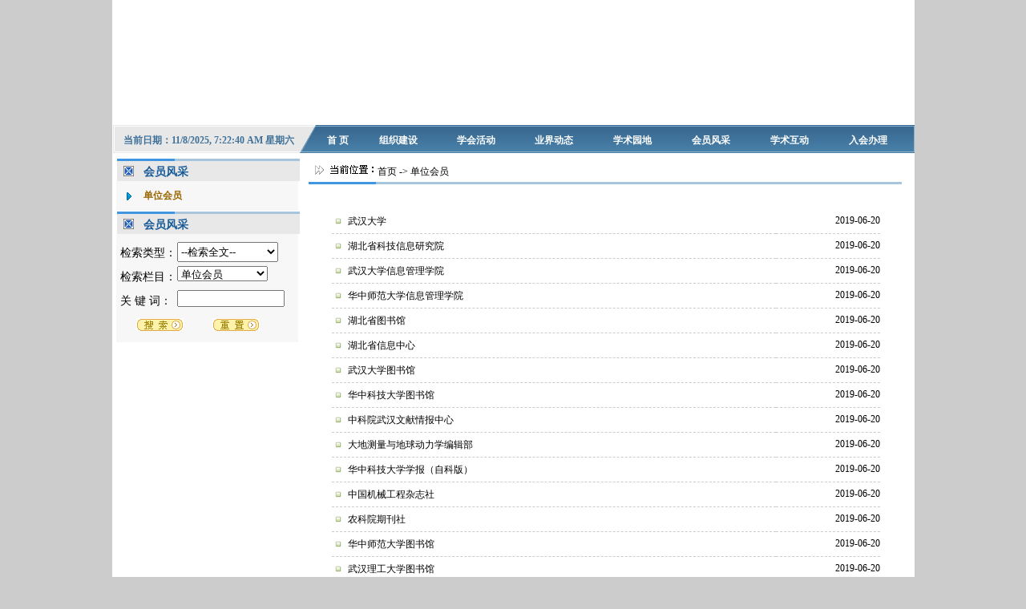

--- FILE ---
content_type: text/html;charset=UTF-8
request_url: http://www.hbii.cn/list.jsp?t=81
body_size: 17879
content:



<!DOCTYPE html PUBLIC "-//W3C//DTD XHTML 1.0 Transitional//EN" "http://www.w3.org/TR/xhtml1/DTD/xhtml1-transitional.dtd">
<html xmlns="http://www.w3.org/1999/xhtml">
<head>
<meta http-equiv="Content-Type" content="text/html; charset=gb2312" />
<title>湖北省信息学会</title>
<link type="text/css" rel="stylesheet" href="css/css.css" />
<script src="Scripts/jquery.js" type="text/javascript"></script>
</head>

<body>
 <table width="1001" border="0" cellspacing="0" cellpadding="0" align="center" bgcolor="#FFFFFF">
  

  <tr>
    <td>
	  <object classid="clsid:D27CDB6E-AE6D-11cf-96B8-444553540000" codebase="http://download.macromedia.com/pub/shockwave/cabs/flash/swflash.cab#version=7,0,19,0" width="1001" height="155">
        <param name="movie" value="images/top.swf" />
        <param name="quality" value="high" />
        <embed src="images/top.swf" quality="high" pluginspage="http://www.macromedia.com/go/getflashplayer" type="application/x-shockwave-flash" width="1001" height="155"></embed>
      </object>
	</td>
  </tr>
  <tr>
    <td align="center" valign="middle">
	<div id="menu">
	    <div class="date_part">
		    <div class="date_b_left"></div>
			<div class="date_b_center" style="overflow:hidden">当前日期：<span id="ndate"></span>
			<script>
			setInterval("document.getElementById('ndate').innerHTML=new Date().toLocaleString()+' 星期'+'日一二三四五六'.charAt(new Date().getDay());",1000);
			</script>
			</div>
			<div class="date_b_right"></div>
		</div>

		<div class="menu_part">
		    <div class="menu_right"></div>
		    <div class="menu_center">
			    <table width="737" border="0" cellspacing="0" cellpadding="0">
				  <tr>
					<td align="center"><a class="menu" href="/">首 页</a></td>
					<td align="center"><a class="menu" href="/list.jsp?t=1">组织建设</a></td>
					<td align="center"><a class="menu" href="/list.jsp?t=73">学会活动</a></td>
					<td align="center"><a class="menu" href="/list.jsp?t=76">业界动态</a></td>
					<td align="center"><a class="menu" href="/list.jsp?t=79">学术园地</a></td>
					<td align="center"><a class="menu" href="/list.jsp?t=81">会员风采</a></td>
					<td align="center"><a class="menu" href="/list.jsp?t=84">学术互动</a></td>
					<td align="center"><a class="menu" href="/list.jsp?t=85">入会办理</a></td>
				  </tr>
				</table>
			</div>
		</div>

	</div>
	</td>
  </tr>
  <tr>
    <td>
	   <table width="1001" border="0" cellspacing="0" cellpadding="5">
		  <tr>
			<td align="left" valign="top" width="227">
			 

			<div class="banner_1 banner_123 float_1">
		       <div class="banner_1_pic banner_pic_123 float_1"></div>
			   <div class="banner_1_font banner_font_123 font_color_1 font_weight float_1">会员风采</div>
		      </div>
			  <div class="banner_1_content bg_1">
		          <table width="217" border="0" cellspacing="0" cellpadding="5">
		          
					  <tr>
						<td width="14"><img src="images/mini_pic_4.jpg" width="14" height="17" /></td>
						<td><a href='/list.jsp?t=81' style='color:#996600;font-weight:900;'>单位会员</a></td>
					  </tr>
					
				</table>

		      </div>
			<div class="banner_1 banner_123 float_1">
		       <div class="banner_1_pic banner_pic_123 float_1"></div>
			   <div class="banner_1_font banner_font_123 font_color_1 font_weight float_1">会员风采</div>
		      </div>
			  <div class="banner_1_content bg_1">
		      


	<form action="/search.jsp" method='post' id="leftSearchForm">
		       <div class="banner_2_line margin_bottom margin_top">
			       <div class="banner_2_line_font">检索类型：</div>
				   <div class="banner_2_line_select">
					   <select class="banner_2_select" name='c' id='c'>
					   		<option value="all" selected>--检索全文--</option>
					   		<option value="title" >检索标题</option>
					   		<option value="content" >检索正文</option>
					   		<option value="source" >检索来源</option>
					   </select>
				   </div>
		       </div>
			   <div class="banner_2_line margin_bottom">
			       <div class="banner_2_line_font">检索栏目：</div>
				   <div class="banner_2_line_select">
				   <select name='t' id='t'  ><option value='0'>--所有栏目--</option><option value='4' >学会殊荣</option><option value='2' >学会章程</option><option value='3' >学会沿革</option><option value='1' >机构设置与分工</option><option value='76' >国家方针政策</option><option value='75' >学会通讯</option><option value='74' >通知公告</option><option value='73' >学会新闻</option><option value='77' >业界会议报导</option><option value='78' >新技术通报</option><option value='79' >研究报告</option><option value='80' >学术论文</option><option value='81' selected>单位会员</option><option value='85' >入会条件</option><option value='86' >专家入会</option><option value='87' >单位入会</option><option value='88' >个人入会</option><option value='89' >表格下载</option></select>
				   </div>
			   </div>
			   <div class="banner_2_line margin_bottom">
			       <div class="banner_2_line_font">关 键 词：</div>
				   <div class="banner_2_line_select"><input type="text" class="banner_2_text" name="k" value=""></input>
				   </div>
			   </div>
			   <div class="banner_2_line margin_bottom">
		         <div class="banner_2_button_left"><input type="button" class="banner_2_button_1" /></div>
				 <div class="banner_2_button_right"><input type="button" class="banner_2_button_2" /></div>
			   </div>
			   </form>

<script>
$('input.banner_2_button_1').css({'cursor':'pointer'}).click(function(){
	var form = $('#leftSearchForm');
	if($($('input[name="k"]'),form[0]).val()==''){
		alert("请输入检索关键字");
		$($('input[name="k"]'),form[0]).focus();
		return;
	}
	window.open(form.attr('action')+'?'+form.serialize()+'&'+(new Date()).getTime(),'searchWindow');
});
$('input.banner_2_button_2').css({'cursor':'pointer'}).click(function(){
	($('#leftSearchForm'))[0].reset();
});
</script>
		      </div>
		   </td>
			<td align="left" valign="top" height="400">
			   <div class="nav">
			       <div class="nav_left"></div>
				   <div class="nav_font">首页 -> <span id='subtitle'>单位会员</span></div>
			   </div>
			   <div class="nav_content">
			   		
			 			

				<form id="searchForm" action="?" method="get" style="display:none;">
					<input type="hidden" name="t" id="t" value="81" />
					<input type="hidden" name="typeid" id="typeid" value="null" />

					<input type="hidden" name="w" id="w" value="95%" />
					<input type="hidden" name="l" id="l" value="30" />
					<input type="hidden" name="pics" id="pics" value="/images/mini_pic_3.jpg" />

					<input type="hidden" name="np" id="np" value="1" />
					<input type="hidden" name="ps" id="ps" value="15" />
					<input type="hidden" name="sd" id="sd" value="1" />
					<input type="hidden" name="sl" id="sl" value="1" />
					<input type="hidden" name="sc" id="sc" value="" />
					<input type="hidden" name="ord" id="ord" value="addate desc" />
				</form>
				<table width="95%" border="0" cellspacing="0" cellpadding="0" style="margin:20px;" align=center>
					
		                <tr>
		                    <td style="line-height:29px;border-bottom:1px #CCC dashed;">&nbsp;<img src="/images/mini_pic_3.jpg" />&nbsp;
		                    	
		                        <a target="_blank" href="/show.jsp?randomid=I8KWNAF61560995737455" class="lista" >武汉大学</a>
		                    </td>
		                    
		                    <td style="font-size:12px;border-bottom:1px #CCC dashed;" align="right" width="130" nowrap="nowrap">2019-06-20</td>
		                    
		                </tr>

		            
		                <tr>
		                    <td style="line-height:29px;border-bottom:1px #CCC dashed;">&nbsp;<img src="/images/mini_pic_3.jpg" />&nbsp;
		                    	
		                        <a target="_blank" href="/show.jsp?randomid=LTSQ0K971560995730752" class="lista" >湖北省科技信息研究院</a>
		                    </td>
		                    
		                    <td style="font-size:12px;border-bottom:1px #CCC dashed;" align="right" width="130" nowrap="nowrap">2019-06-20</td>
		                    
		                </tr>

		            
		                <tr>
		                    <td style="line-height:29px;border-bottom:1px #CCC dashed;">&nbsp;<img src="/images/mini_pic_3.jpg" />&nbsp;
		                    	
		                        <a target="_blank" href="/show.jsp?randomid=85QSGVF21560995723846" class="lista" >武汉大学信息管理学院</a>
		                    </td>
		                    
		                    <td style="font-size:12px;border-bottom:1px #CCC dashed;" align="right" width="130" nowrap="nowrap">2019-06-20</td>
		                    
		                </tr>

		            
		                <tr>
		                    <td style="line-height:29px;border-bottom:1px #CCC dashed;">&nbsp;<img src="/images/mini_pic_3.jpg" />&nbsp;
		                    	
		                        <a target="_blank" href="/show.jsp?randomid=N8DOIYMP1560995716705" class="lista" >华中师范大学信息管理学院</a>
		                    </td>
		                    
		                    <td style="font-size:12px;border-bottom:1px #CCC dashed;" align="right" width="130" nowrap="nowrap">2019-06-20</td>
		                    
		                </tr>

		            
		                <tr>
		                    <td style="line-height:29px;border-bottom:1px #CCC dashed;">&nbsp;<img src="/images/mini_pic_3.jpg" />&nbsp;
		                    	
		                        <a target="_blank" href="/show.jsp?randomid=ISMBAWQZ1560995709658" class="lista" >湖北省图书馆</a>
		                    </td>
		                    
		                    <td style="font-size:12px;border-bottom:1px #CCC dashed;" align="right" width="130" nowrap="nowrap">2019-06-20</td>
		                    
		                </tr>

		            
		                <tr>
		                    <td style="line-height:29px;border-bottom:1px #CCC dashed;">&nbsp;<img src="/images/mini_pic_3.jpg" />&nbsp;
		                    	
		                        <a target="_blank" href="/show.jsp?randomid=ENGQMTJ71560995689612" class="lista" >湖北省信息中心</a>
		                    </td>
		                    
		                    <td style="font-size:12px;border-bottom:1px #CCC dashed;" align="right" width="130" nowrap="nowrap">2019-06-20</td>
		                    
		                </tr>

		            
		                <tr>
		                    <td style="line-height:29px;border-bottom:1px #CCC dashed;">&nbsp;<img src="/images/mini_pic_3.jpg" />&nbsp;
		                    	
		                        <a target="_blank" href="/show.jsp?randomid=74LSA98N1560995682737" class="lista" >武汉大学图书馆</a>
		                    </td>
		                    
		                    <td style="font-size:12px;border-bottom:1px #CCC dashed;" align="right" width="130" nowrap="nowrap">2019-06-20</td>
		                    
		                </tr>

		            
		                <tr>
		                    <td style="line-height:29px;border-bottom:1px #CCC dashed;">&nbsp;<img src="/images/mini_pic_3.jpg" />&nbsp;
		                    	
		                        <a target="_blank" href="/show.jsp?randomid=ORZ9ECWJ1560995676096" class="lista" >华中科技大学图书馆</a>
		                    </td>
		                    
		                    <td style="font-size:12px;border-bottom:1px #CCC dashed;" align="right" width="130" nowrap="nowrap">2019-06-20</td>
		                    
		                </tr>

		            
		                <tr>
		                    <td style="line-height:29px;border-bottom:1px #CCC dashed;">&nbsp;<img src="/images/mini_pic_3.jpg" />&nbsp;
		                    	
		                        <a target="_blank" href="/show.jsp?randomid=3A457CFP1560995669549" class="lista" >中科院武汉文献情报中心</a>
		                    </td>
		                    
		                    <td style="font-size:12px;border-bottom:1px #CCC dashed;" align="right" width="130" nowrap="nowrap">2019-06-20</td>
		                    
		                </tr>

		            
		                <tr>
		                    <td style="line-height:29px;border-bottom:1px #CCC dashed;">&nbsp;<img src="/images/mini_pic_3.jpg" />&nbsp;
		                    	
		                        <a target="_blank" href="/show.jsp?randomid=NRZ6A8OH1560995659533" class="lista" >大地测量与地球动力学编辑部</a>
		                    </td>
		                    
		                    <td style="font-size:12px;border-bottom:1px #CCC dashed;" align="right" width="130" nowrap="nowrap">2019-06-20</td>
		                    
		                </tr>

		            
		                <tr>
		                    <td style="line-height:29px;border-bottom:1px #CCC dashed;">&nbsp;<img src="/images/mini_pic_3.jpg" />&nbsp;
		                    	
		                        <a target="_blank" href="/show.jsp?randomid=63VIT8F11560995650346" class="lista" >华中科技大学学报（自科版）</a>
		                    </td>
		                    
		                    <td style="font-size:12px;border-bottom:1px #CCC dashed;" align="right" width="130" nowrap="nowrap">2019-06-20</td>
		                    
		                </tr>

		            
		                <tr>
		                    <td style="line-height:29px;border-bottom:1px #CCC dashed;">&nbsp;<img src="/images/mini_pic_3.jpg" />&nbsp;
		                    	
		                        <a target="_blank" href="/show.jsp?randomid=OPIVZ4RA1560995643080" class="lista" >中国机械工程杂志社</a>
		                    </td>
		                    
		                    <td style="font-size:12px;border-bottom:1px #CCC dashed;" align="right" width="130" nowrap="nowrap">2019-06-20</td>
		                    
		                </tr>

		            
		                <tr>
		                    <td style="line-height:29px;border-bottom:1px #CCC dashed;">&nbsp;<img src="/images/mini_pic_3.jpg" />&nbsp;
		                    	
		                        <a target="_blank" href="/show.jsp?randomid=U3XNVF9E1560995639440" class="lista" >农科院期刊社</a>
		                    </td>
		                    
		                    <td style="font-size:12px;border-bottom:1px #CCC dashed;" align="right" width="130" nowrap="nowrap">2019-06-20</td>
		                    
		                </tr>

		            
		                <tr>
		                    <td style="line-height:29px;border-bottom:1px #CCC dashed;">&nbsp;<img src="/images/mini_pic_3.jpg" />&nbsp;
		                    	
		                        <a target="_blank" href="/show.jsp?randomid=G31O6CYV1560995628971" class="lista" >华中师范大学图书馆</a>
		                    </td>
		                    
		                    <td style="font-size:12px;border-bottom:1px #CCC dashed;" align="right" width="130" nowrap="nowrap">2019-06-20</td>
		                    
		                </tr>

		            
		                <tr>
		                    <td style="line-height:29px;border-bottom:1px #CCC dashed;">&nbsp;<img src="/images/mini_pic_3.jpg" />&nbsp;
		                    	
		                        <a target="_blank" href="/show.jsp?randomid=0L5K618I1560995620252" class="lista" >武汉理工大学图书馆</a>
		                    </td>
		                    
		                    <td style="font-size:12px;border-bottom:1px #CCC dashed;" align="right" width="130" nowrap="nowrap">2019-06-20</td>
		                    
		                </tr>

		            
				 </table>
				<div style="marign:20px" align=center>
				<span class='_un'>首页</span><span class='_un'>上一页</span><span class='_un'>每页15条记录，1/7页，共100条记录</span><span class='_on' onclick=jumPage(2)>下一页</span><span class='_on' onclick=jumPage(7)>末页</span><span class='_un'>跳转到:<select id='jpagenum' class='jpage_select' onchange=jumPage($F('jpagenum'))><option value='1' selected>第1页</option><option value='2' >第2页</option><option value='3' >第3页</option><option value='4' >第4页</option><option value='5' >第5页</option><option value='6' >第6页</option><option value='7' >第7页</option></select></span>
				</div>
				<script type="text/javascript">
				<!--
					function $F(str){
						var obj = document.getElementById(str);
						return obj.options[obj.options.selectedIndex].value;
					}
					function jumPage(num){
						document.getElementById("np").value=num;
						document.getElementById("searchForm").submit();
					}
				//-->
				</script>
		

					
			   </div>
			</td>
		  </tr>
	   </table>

	</td>
  </tr>
  <tr>
    <td>
		
<table width="1001" border="0" cellspacing="0" cellpadding="0">
	<tr>
		<td height="15" colspan="2" style="background:url(/images/copyright.jpg) no-repeat 0px 0px;"></td>	
	</tr>
	<tr>
		<td height="46" width="300" bgcolor="#1F6D94" style="background:url(/images/copyright.jpg) no-repeat 0px -15px;"></td>	
		<td bgcolor="#1F6D94" style="font-size:12px;line-height:22px;">
			湖北省信息学会 地址：武昌洪山路2号湖北科教大厦D座11楼 &nbsp;&nbsp;&nbsp;&nbsp;邮编：430071<br />
			电话（传真）：027-87837216,87717710   
		</td>
	</tr>	
</table>
	</td>
  </tr>
</table>

</body>
</html>


--- FILE ---
content_type: text/css
request_url: http://www.hbii.cn/css/css.css
body_size: 10983
content:
/* CSS Document */

body{
     background-color:#CCCCCC;
	 font-size:14px;
	 padding:0;
	 margin:0;
	 }

a:hover{
	color:#003;
	font-size:12px;
    text-decoration:none;
    }
a:visited{
	color:#333;
	font-size:12px;
    text-decoration:none;
    }
a:link{
	color:#333;
	font-size:12px;
    text-decoration:none;
    }

.height_1 {height:37px;}

.float_1{float:left;}

.float_2{float:right;}


.banner_123{ width:229px; height:29px;}

.banner_567{width:511px; height:31px;}

.banner_pic_123{ width:34px; height:29px;}

.banner_font_123{ width:81px; height:20px; padding-top:9px;}


.banner_pic_567{width:44px; height:31px;}

.banner_font_56{width:300px; height:23px; padding-top:8px;}

.banner_right_567{ width:14px; height:31px;}

.banner_content_567{width:498px; padding:5px;}




#menu{
      width:1001px;
	  background:url(/images/menu_center.jpg);
	  height:37px;
	  float:left;
	  }
.date_part{
           width:255px;
		   height:37px;
		   background:url(/images/date_b_center.jpg);
		   float:left;
		   }
.date_b_left{
             width:8px;
			 height:37px;
			 background-image:url(/images/date_b_left.jpg);
			 float:left;
			 }
.date_b_center{
               width:225px;
			   height:25px;
			   padding-top:12px;
			   float:left;
			   font-size:12px;
			   font-weight:bold;
			   color:#3e7098;
			   }
.date_b_right{
              width:22px;
			  height:37px;
			  float:right;
			  background-image:url(/images/date_b_right.jpg);
			  }
.menu_part{
           width:746px;
		   height:37px;
		   float:right;
		   }
.menu_center{
             width:737px;
			 height:25px;
			 float:right;
			 padding-top:12px;
			 }
.menu_right{
            width:9px;
			height:37px;
			float:right;
			background-image: url(/images/menu_right.jpg);
			}
.news_pic{
          width:227px;
		  height:207px;
		  background-color:#e8e8e8;
		  float:left;
		  border:#CCCCCC 1px solid;
		  margin-bottom:5px;
		  }
.banner_1{
		  background:url(/images/banner_1_bg.jpg);
		  }
.banner_1_pic{
              width:34px;
			  height:29px;
			  background-image:url(/images/banner_1_pic.jpg);
			  float:left;
			  }
.banner_1_font{
			   background-image:url(/images/banner_1_font.jpg);
			   }
.banner_1_more{
               width:44px;
			   height:16px;
			   float:right;
			   margin-right:5px;
			   padding-top:8px;
			   text-align:right;
			   }
.banner_1_content{
                  width:217px;
				  padding:5px;
				  float:left;
				  }
.com_button{
            width:215px;
			height:33px;
			background:url(/images/com_bg.jpg);
			line-height:33px;
			border-style:none;
			background-repeat:no-repeat;
			font-weight:bold;
			color:#000000;
			}
.banner_2{
		  background:url(/images/banner_2_bg.jpg);
		  }
.banner_2_pic{
			  background-image:url(/images/banner_2_pic.jpg);
			  }
.banner_2_font{
			   background-image:url(/images/banner_2_font.jpg);
			   }
.banner_2_line {
                 width:210px;
				 height:25px;
				 float:left;
				 }
.banner_2_line_font{
                    width:71px;
					height:20px;
					float:left;
					padding-top:5px;
					}
.banner_2_line_select{
                      width:139px;
					  height:25px;
					  float:right;
					  }
.banner_2_select{
                 width:126px;
				 height:25px;
				 }
.banner_2_text{
               width:126px;
			   height:15px;
			   }
.banner_2_button_left{
                  width:75px;
				  height:25px;
				  float:left;
				  padding-left:20px;
				  padding-top:5px;
				  }
.banner_2_button_right{
                   width:95px;
				   height:25px;
				   float:right;
				   padding-left:20px;
				   padding-top:5px;
				   }
.banner_2_button_1{
                   width:60px;
				   height:16px;
				   background:url(/images/search_button.jpg);
				   border-style:none;
			       background-repeat:no-repeat;
				   line-height:16px;
				   }
.banner_2_button_2{
                   width:60px;
				   height:16px;
				   background:url(/images/reset_button.jpg);
				   border-style:none;
			       background-repeat:no-repeat;
				   line-height:16px;
				   }
.banner_3 {
           background:url(/images/banner_3_bg.jpg);
		   }
.banner_3_pic{
			  background-image:url(/images/banner_3_pic.jpg);
			  }
.banner_3_font{
			   background-image:url(/images/banner_3_font.jpg);
			   }
.banner_4{
          width:513px;
		  height:30px;
		  float:left;
		  background:url(/images/banner_4_bg.jpg);
		  }
.banner_4_font{
               width:99px;
			   height:20px;
			   background:url(/images/banner_4_font.jpg);
			   float:left;
			   padding-top:10px;
			   padding-left:25px;
			  }
.banner_4_pic{
              width:48px;
			  height:30px;
			  background-image:url(/images/banner_4_pic.jpg);
			  float:left;
			  }
.banner_4_content{
                  width:501px;
				  float:left;
				  border-bottom:#447dac 1px solid;
				  border-left:#447dac 1px solid;
				  border-right:#447dac 1px solid;
				  padding:5px;
				  }

.center_banner{
               width:505px;
			   height:68px;
			   float:left;
			   }
.banner_5{
		  background:url(/images/banner_5_bg.jpg);
		  }
.banner_5_pic{
			  background-image:url(/images/banner_5_pic.jpg);
			  }
.banner_5_font{
               width:300px;
			   height:23px;
			   padding-top:8px;
			   float:left;
			   }
.banner_5_right{
				background-image:url(/images/banner_5_right.jpg);
				}
.banner_5_content{
				  border-bottom:1px solid #fbc100;
				  border-left:1px solid #fbc100;
				  border-right:1px solid #fbc100;
				 }
.banner_6{
		  background:url(/images/banner_6_bg.jpg);
		  }
.banner_6_pic{
			  background-image:url(/images/banner_6_pic.jpg);
			  }
.banner_6_font{
               width:300px;
			   height:23px;
			   padding-top:8px;
			   float:left;
			   }
.banner_6_right{
				background-image:url(/images/banner_6_right.jpg);
				}
.banner_6_content{
				  border-bottom:1px solid #559bd9;
				  border-left:1px solid #559bd9;
				  border-right:1px solid #559bd9;
				  }

.banner_7{
		  background:url(/images/banner_7_bg.jpg);
		  }
.banner_7_pic{
			  background-image:url(/images/banner_7_pic.jpg);
			  }
.banner_7_font{
               width:70px;
			   height:23px;
			   padding-top:8px;
			   float:left;
			   }
.banner_7_right{
				background-image:url(/images/banner_7_right.jpg);
				}
.banner_7_content{
				  border-bottom:1px solid #98ca00;
				  border-left:1px solid #98ca00;
				  border-right:1px solid #98ca00;

				  }
.banner_7_content_font{
                       width:207px;
					   float:left;
					   padding:5px;
					   line-height:20px;
					   letter-spacing:2px;
					   font-size:12px;
					   }
.banner_7_tab{
               width:233px;
			   float:left;
			   height:31px;
			   }

.banner_8_mini_pic{
                   width:16px;
				   height:16px;
				   margin-left:10px;
				   margin-top:16px;
				   float:left;
				   }
.banner_8_font{
               width:152px;
			   height:20px;
			   margin-left:10px;
			   margin-top:12px;
			   float:left;
			   }
.content{
         width:990px;
		 height:34px;
		 float:left;
		 background:url(/images/place_bg.jpg);
		 }
.content_1{
           width:950px;
		   padding:20px;
		   float:left;
		   }
.content_2{
           width:910px;
		   padding:20px;
		   height:24px;
		   border-bottom:#666666 1px solid;
		   float:left;
		   }
.content_3{
           width:910px;
		   padding:20px;
		   float:left;
		   }
.content_4{
           width:870px;
		   padding:20px;
		   float:left;
		   }
.font_size_1{
             font-size:12px;
			 }
.bg_1{
      background-color:#f7f7f7;
	  }
.width_1{
          width:218px;
		  }
.height_1{
          height:38px;
		  }

.font_color_1{
               color:#175a97;
			   }
.font_color_2{
               color:#a4860d;
			   }
.font_color_3{
              color:#5f7d00;
			  }
.font_color_4{
              color:#FFFFFF;
			  }
.font_weight{
             font-weight:bold;
			 }
.font_style{
            line-height:20px;
		    letter-spacing:2px;
			}
.nav{
     width:741px;
	 height:34px;
	 float:left;
	 background:url(/images/place_bg.jpg);
	 }
.nav_left{
          width:87px;
		  height:34px;
		  float:left;
		  background-image:url(/images/place.jpg);
		  }
.nav_font{
          width:340px;
		  height:25px;
		  float:left;
		  font-size:12px;
		  padding-top:9px;
		  }
.nav_content{
             width:721px;
			 padding:10px;
			 float:left;
			 }

.border_1{
          border:#CCCCCC 1px solid;
		  }
.border_2{
          border-bottom:#CCCCCC 1px dashed;
		  }
.margin_bottom{
               margin-bottom:5px;
			   }
.margin_bottom_2{
                 margin-bottom:20px;
				 }
.margin_top{
            margin-top:5px;
			}
a.menu:link{
	        color:#FFFFFF;
			font-weight:bold;
            text-decoration:none;
			}

a.menu:hover{
	         color:#FFFFFF;
			 font-weight:bold;
             text-decoration:none;
			 }

a.menu:visited{
	           color:#FFFFFF;
			   font-weight:bold;
               text-decoration:none;
			   }
a.more:link{
            color:#333333;
			text-decoration:none;
			font-size:12px;
			}
a.more:hover{
            color:#333333;
			text-decoration:none;
			font-size:12px;
			}
a.more:visited{
            color:#333333;
			text-decoration:none;
			font-size:12px;
			}
a.website:link{
               text-decoration:none;
			   color:#000000;
			   }
a.website:hover{
                text-decoration:none;
				color:#000000;
				}
a.website:visited{
                  text-decoration:none;
				  color:#000000;
				  }
a.lista:link{
	font-size:12px;
               text-decoration:none;
			   color:#000000;
			   }
a.lista:hover{
	font-size:12px;
               text-decoration:underline;
			   color:#996600;
			   }
a.lista:visited{
	font-size:12px;
               text-decoration:none;
			   color:#000000;
			   }
._un{
	font-size:12px;
	height:16px;
	line-height:16px;
	margin:5px;
	cursor:default;
	color:#999999;
}
._on{
	font-size:12px;
	height:16px;
	line-height:16px;
	margin:5px;
	cursor:pointer;
	color:#000000;
}
._on:hover{
	font-size:12px;
	height:16px;
	line-height:16px;
	margin:5px;
	cursor:pointer;
	color:#0000ff;
    text-decoration:underline;
}
._str{
	font-size:12px;
	height:16px;
	line-height:16px;
	margin:5px;
	cursor:default;
	color:#000000;
}
.jpage_select{
	font-size:12px;
	border:1px #ffffff solid;
	height:19px;
	line-height:19px;
	font-size:12px;
	cursor:default;
	color:#333333;
	padding:0px;
	margin:0px;
}
